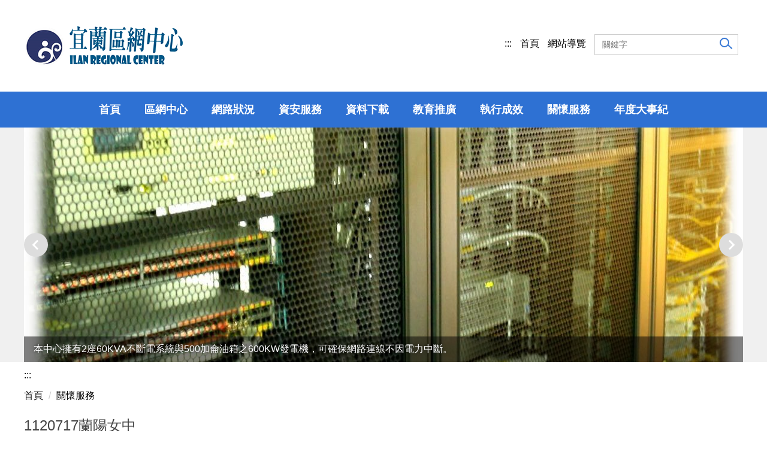

--- FILE ---
content_type: text/html; charset=UTF-8
request_url: https://www.ilrc.edu.tw/p/404-1000-1016.php?Lang=zh-tw
body_size: 6271
content:
<!DOCTYPE html>
<html lang="zh-Hant">
<head>


<meta http-equiv="Content-Type" content="text/html; charset=utf-8">
<meta http-equiv="X-UA-Compatible" content="IE=edge,chrome=1" />
<meta name="viewport" content="initial-scale=1.0, user-scalable=1, minimum-scale=1.0, maximum-scale=3.0">
<meta name="apple-mobile-web-app-capable" content="yes">
<meta name="apple-mobile-web-app-status-bar-style" content="black">
<meta name="keywords" content="宜蘭區網中心,ILRC" />
<meta name="description" content="宜蘭區網中心首頁" />

<meta content="index,follow" name="robots">

<meta property="og:image"  content="/images/favicon.ico" />

<title>1120717蘭陽女中  - 宜蘭區網中心</title>

<link rel="shortcut icon" href="/images/favicon.ico" type="image/x-icon" />
<link rel="icon" href="/images/favicon.ico" type="image/x-icon" />
<link rel="bookmark" href="/images/favicon.ico" type="image/x-icon" />


<link rel="stylesheet" href="/var/file/0/1000/mobilestyle/combine-zh-tw.css?t=316779d0ba" type="text/css" />
<script language="javascript"><!--
 var isHome = false 
 --></script>
<script language="javascript"><!--
 var isExpanMenu = false 
 --></script>
<script type="text/javascript" src="/var/file/js/m_20250708.js" ></script>
</head>
 
<body class="page_mobileptdetail webfree webw3c">

<div class="wrap">


<a href="#start-C" class="focusable" title="跳到主要內容區">跳到主要內容區</a>


<div class="fpbgvideo"></div>
<div class="minner">

<div id="Dyn_head">
<div class="header">
	<div class="minner container">







	
<div class="selfhead">
		<div class="meditor">
	
      
         
			<div class="head">
<h1 class="mlogo"><a href="/?Lang=zh-tw" title="宜蘭區網中心"><img alt="宜蘭區網中心" height="" id="宜蘭區網中心" src="/var/file/0/1000/img/1/mlogo.png" title="宜蘭區網中心" width="" /> </a></h1>

<div class="hsearch"><a aria-expanded="false" class="btn navbar-toggle1 sch-toggle" data-toggle="collapse" href="#headsearch" role="button"><span>Search</span></a>

<div class="collapse" id="headsearch">&nbsp;</div>
</div>

<div class="mycollapse"><button class="navbar-toggle" data-target=".nav-toggle" data-toggle="collapse" type="button"><span class="glyphicons show_lines">Menu</span></button>

<div class="navbar-collapse collapse nav-toggle" id="collapseExample">
<div class="topnav">
				
				



   
<div class="headnavcust">
	<div class="mnavbar mn-collapse">
		<button type="button" class="navbar-toggle" data-toggle="collapse" data-target=".hd-topnav" aria-expanded="false">
			<span class="glyphicons show_lines">Menu</span>
		</button>
		<div class="nav-toggle collapse navbar-collapse iosScrollToggle hd-topnav">
			<div class="hdmenu">
				<ul class="nav navbar-nav" id="a01a15da4da613b86e47c89d63b258562_MenuTop_topnav">
				
					<li   id="Hln_11" ><a  href="/app/index.php" title="Click to go 首頁">首頁</a></li>
				
					<li   id="Hln_12" ><a  href="/p/17-1000.php?Lang=zh-tw" title="Click to go 網站導覽">網站導覽</a></li>
				
        		
				</ul>
			</div>
		</div>
	</div>
</div>

<script>
$(document).ready(function(){
	$(".mnavbar .navbar-toggle").click(function(){
		$(this).toggleClass("open");
		var ariaExpanded = $(this).attr('aria-expanded');
		$(this).attr('aria-expanded',ariaExpanded !== 'true');
	});
   $(".mycollapse .navbar-toggle").click(function(){
      $(this).toggleClass("open");
      var ariaExpanded = $(this).attr('aria-expanded');
      $(this).attr('aria-expanded',ariaExpanded !== 'true');
   });
   $('.iosScrollToggle').on('shown.bs.collapse', function () {
		var togglePos = $(this).css('position');
      if(togglePos !== 'static'){
          ModalHelper.afterOpen();
      }
    });

    $('.iosScrollToggle').on('hide.bs.collapse', function () {
		var togglePos = $(this).css('position');
      if(togglePos !== 'static'){
			ModalHelper.beforeClose();
      }
    });
	
});
</script>



	

<script language="javascript">

	tabSwitch("a01a15da4da613b86e47c89d63b258562_MenuTop_topnav");


</script>

         
			</div>

<div class="mainmenu">
				
				



   
<div class="headnavcust">
	<div class="mnavbar mn-collapse">
		<button type="button" class="navbar-toggle" data-toggle="collapse" data-target=".hd-mainmenu" aria-expanded="false">
			<span class="glyphicons show_lines">Menu</span>
		</button>
		<div class="nav-toggle collapse navbar-collapse iosScrollToggle hd-mainmenu">
			<div class="hdmenu">
				<ul class="nav navbar-nav" id="a01a15da4da613b86e47c89d63b258562_MenuTop_mainmenu">
				
					<li   id="Hln_13" ><a  href="/app/index.php" title="Click to go 首頁">首頁</a></li>
				
					<li   id="Hln_22" class="dropdown" ><a role="button" aria-expanded="false" class="dropdown-toggle" data-toggle="dropdown" href="javascript:void(0);return false;" title="Click to go 區網中心">區網中心</a><ul class="dropdown-menu"><li  id="Hln_23"><a href="/p/412-1000-87.php?Lang=zh-tw" title="Click to go 中心簡介">中心簡介</a></li><li  id="Hln_24"><a href="/p/412-1000-88.php?Lang=zh-tw" title="Click to go 組織運作">組織運作</a></li><li  id="Hln_25"><a href="/p/412-1000-89.php?Lang=zh-tw" title="Click to go 機房介紹">機房介紹</a></li><li  id="Hln_26"><a href="/p/412-1000-90.php?Lang=zh-tw" title="Click to go 人員組織">人員組織</a></li><li  id="Hln_27"><a href="/p/412-1000-91.php?Lang=zh-tw" title="Click to go 連線單位">連線單位</a></li><li  id="Hln_28"><a href="/p/412-1000-92.php?Lang=zh-tw" title="Click to go 架構圖">架構圖</a></li></ul></li>
				
					<li   id="Hln_14" class="dropdown" ><a role="button" aria-expanded="false" class="dropdown-toggle" data-toggle="dropdown" href="javascript:void(0);return false;" title="Click to go 網路狀況">網路狀況</a><ul class="dropdown-menu"><li  id="Hln_29"><a href="https://cacti.ilrc.edu.tw/graph_view.php?action=tree&node=tree_anchor-5&site_id=-1&host_id=-1&host_template_id=-1&hgd=&hyper=true" target="_blank"  rel="noopener noreferrer"  title="Click to go Cacti網管系統(另開新視窗)">Cacti網管系統</a></li><li  id="Hln_30"><a href="https://mrtg.ilrc.edu.tw/" target="_blank"  rel="noopener noreferrer"  title="Click to go 連線單位MRTG(另開新視窗)">連線單位MRTG</a></li><li  id="Hln_31"><a href="https://mrtg.ilrc.edu.tw/weathermap.html" target="_blank"  rel="noopener noreferrer"  title="Click to go 網路流量WeatherMap(另開新視窗)">網路流量WeatherMap</a></li><li  id="Hln_32"><a href="https://service.ilrc.edu.tw/" target="_blank"  rel="noopener noreferrer"  title="Click to go 連線單位網路服務偵測(另開新視窗)">連線單位網路服務偵測</a></li><li  id="Hln_33"><a href="https://sp.tanet.edu.tw/" target="_blank"  rel="noopener noreferrer"  title="Click to go TANet網路品質測試系統(另開新視窗)">TANet網路品質測試系統</a></li></ul></li>
				
					<li   id="Hln_15" class="dropdown" ><a role="button" aria-expanded="false" class="dropdown-toggle" data-toggle="dropdown" href="javascript:void(0);return false;" title="Click to go 資安服務">資安服務</a><ul class="dropdown-menu"><li  id="Hln_35"><a href="https://evs.ncku.edu.tw/" target="_blank"  rel="noopener noreferrer"  title="Click to go EVS教育單位弱點檢測平台(另開新視窗)">EVS教育單位弱點檢測平台</a></li><li  id="Hln_36"><a href="/p/412-1000-95.php?Lang=zh-tw" title="Click to go 資安通報流程SOP">資安通報流程SOP</a></li><li  id="Hln_46"><a href="/p/412-1000-96.php?Lang=zh-tw" title="Click to go TOP500 惡意IP位址">TOP500 惡意IP位址</a></li></ul></li>
				
					<li   id="Hln_37" class="dropdown" ><a role="button" aria-expanded="false" class="dropdown-toggle" data-toggle="dropdown" href="javascript:void(0);return false;" title="Click to go 資料下載">資料下載</a><ul class="dropdown-menu"><li  id="Hln_43"><a href="/p/412-1000-98.php?Lang=zh-tw" title="Click to go 會議記錄暨簡報">會議記錄暨簡報</a></li><li  id="Hln_44"><a href="/p/412-1000-124.php?Lang=zh-tw" title="Click to go 教育訓練講義">教育訓練講義</a></li></ul></li>
				
					<li   id="Hln_39" ><a  href="/p/412-1000-124.php?Lang=zh-tw" title="Click to go 教育推廣">教育推廣</a></li>
				
					<li   id="Hln_38" class="dropdown" ><a role="button" aria-expanded="false" class="dropdown-toggle" data-toggle="dropdown" href="javascript:void(0);return false;" title="Click to go 執行成效">執行成效</a><ul class="dropdown-menu"><li  id="Hln_40"><a href="/p/412-1000-113.php?Lang=zh-tw" title="Click to go 110-119年度">110-119年度</a></li><li  id="Hln_41"><a href="/p/412-1000-114.php?Lang=zh-tw" title="Click to go 100-109年度">100-109年度</a></li><li  id="Hln_42"><a href="/p/412-1000-115.php?Lang=zh-tw" title="Click to go 98-99年度">98-99年度</a></li></ul></li>
				
					<li   id="Hln_47" ><a  href="/p/412-1000-119.php?Lang=zh-tw" title="Click to go 關懷服務">關懷服務</a></li>
				
					<li   id="Hln_45" ><a  href="/p/412-1000-120.php?Lang=zh-tw" title="Click to go 年度大事紀">年度大事紀</a></li>
				
        		
				</ul>
			</div>
		</div>
	</div>
</div>



	

<script language="javascript">

	tabSwitch("a01a15da4da613b86e47c89d63b258562_MenuTop_mainmenu");


</script>

         
         </div>
</div>
</div>

<div id="banner">&nbsp;</div>
<script>
        $(document).ready(function () {
           $.hajaxOpenUrl("/app/index.php?Action=mobileloadmod&Type=mobilesch&Nbr=0", '#headsearch');
           $.hajaxOpenUrl("/app/index.php?Action=mobileloadmod&Type=mobile_sz_mstr&Nbr=1", '#banner');
        setTimeout(function(){ 
    $('a.focusable,.mlogo a,.topnav .navbar-nav>li>a').attr('tabindex', '1'); 
    }, 1000);
        });
    </script></div>

      
      
   






	
	</div>
</div>




	</div>
</div>
<script language="javascript">

	tabSwitch("a01a15da4da613b86e47c89d63b258562_MenuTop");



if(typeof(_LoginHln)=='undefined') var _LoginHln = new hashUtil();

if(typeof(_LogoutHln)=='undefined') var _LogoutHln = new hashUtil();

if(typeof(_HomeHln)=='undefined') var _HomeHln = new hashUtil();

if(typeof(_InternalHln)=='undefined') var _InternalHln = new hashUtil();


$(document).ready(function(){
   if(typeof(loginStat)=='undefined') {
   	if(popChkLogin()) loginStat="login";
   	else loginStat="logout";
	}
	dealHln(isHome,loginStat,$('div.hdmenu'));

	
	
		var html ="<li><a title=\"上方內容區\" accesskey=\"U\" href=\"#\" class=\"hd-accesskey\">:::</a></li>";
		var anchor = "topnav";
		var hlnCgId = "a01a15da4da613b86e47c89d63b258562_MenuTop_"+anchor;
		var headMenuId = "a01a15da4da613b86e47c89d63b258562_MenuTop";
		if($("#"+hlnCgId).length>0){
			$("#"+hlnCgId).prepend(html);	
		}else{
			if($("#"+headMenuId).length>0)
			$("#"+headMenuId).prepend(html);	
		}
	
});

var firstWidth = window.innerWidth;
function mobilehead_widthChangeCb() {
if((firstWidth>=767 && window.innerWidth<767) || (firstWidth<767 && window.innerWidth>=767))  location.reload();
if(window.innerWidth <767) {
setTimeout(()=>{
	var div = document.getElementsByClassName('mycollapse');
	if(div=='undefined' || div.length==0) div = document.getElementsByClassName('nav-toggle navbar-collapse iosScrollToggle');
   div = div[0];
   //var focusableElements = div.querySelectorAll('li>a[href], button, input[type="text"], select, textarea');
   var focusableElements = div.querySelectorAll('a[href], button, input[type="text"], select, textarea');
	focusableElements[focusableElements.length-1].addEventListener('keydown', function(event) {
   	if (event.key === 'Tab') {
      	$(".hdmenu .dropdown").removeClass("open");
         var button= document.getElementsByClassName('navbar-toggle');
         button= button[0];
         button.click();
      }
	});
},1000);
}else{
	var div = document.getElementsByClassName('mycollapse');
   if(div=='undefined' || div.length==0) div = document.getElementsByClassName('nav-toggle navbar-collapse iosScrollToggle');
   div = div[0];
   var focusableElements = div.querySelectorAll('a[href]');
   focusableElements[focusableElements.length-1].addEventListener('keydown', function(event) {
      if (event.key === 'Tab') {
         $(".hdmenu .dropdown").removeClass("open");
      }
   });
}
}
window.addEventListener('resize', mobilehead_widthChangeCb);
mobilehead_widthChangeCb();
</script>
<noscript>本功能需使用支援JavaScript之瀏覽器才能正常操作</noscript>
<!-- generated at Wed Jan 07 2026 10:13:23 --></div>

<main id="main-content">
<div class="main">
<div class="minner">

	
	
<div class="row col1 row_0">
	<div class="mrow container">
		
			
			
			
			 
		
			
			
			
			
				
        		
         	
				<div class="col col_02">
					<div class="mcol">
					
						
						
						<div id="Dyn_2_1" class="M42  ">

<div class="module module-um md_style99">
   <div class="mouter">
	<header class="mt mthide ">
	 
	
</header>

	<section class="mb">
		<div class="minner">
			<div class="meditor">
			<a href="#start-C" title='主要內容區' accesskey="C" style="text-decoration:none" id="start-C">:::</a> 
			</div>
		</div>
	</section>
	</div>
</div>

<!-- generated at Wed Jan 07 2026 10:13:23 --></div>

					
						
						
						<div id="Dyn_2_2" class="M3  ">

<div class="module module-path md_style1">
	<div class="minner">
		<section class="mb">
			<ol class="breadcrumb">
			
			
				
				
				<li><a href="/index.php">首頁</a></li>
				
				
			
				
				
				
            <li class="active"><a href="https://www.ilrc.edu.tw/p/412-1000-119.php?Lang=zh-tw">關懷服務</a></li>
				
			
			</ol>
		</section>
	</div>
</div>

</div>

					
						
						
						<div id="Dyn_2_3" class="M23  ">





<div class="module module-detail md_style1">
	<div class="module-inner">
	<section class="mb">
		<div class="mpgtitle">
		<h2 class="hdline">1120717蘭陽女中</h2>
		</div>
		<div class="mcont">
			

			



<div class="mpgdetail">
	
		
 		
		
		
		
		
	
	
   <div class="meditor"><h2 align="center"><strong>貼心關懷 到校服務 2023/07/17 蘭陽女中()</strong></h2>

<p>&nbsp;</p>

<table align="center" border="1" cellpadding="1" cellspacing="1" style="width:500px;">
	<tbody>
		<tr bgcolor="#FFFFCC">
			<td>
			<p><strong>參與人員：</strong></p>
			</td>
		</tr>
		<tr>
			<td bgcolor="#99CCFF"><b>資安教育訓練</b></td>
		</tr>
		<tr>
			<td>
			<p><strong>結果：</strong></p>
			</td>
		</tr>
	</tbody>
</table></div>
	
	
	
</div>





		</div>
	</section>
	</div>
</div>



<div class="module module-misc">
	<div class="minner">
		<section class="mb">
			
			<div class="artctrl">
				
				

					

				
			</div>
		</section>
	</div>
</div>




<script defer="defer">
$(document).ready(function(){
	$('.artctrl .addfav').click(function(){
		ptdetail_addfav();	
	});
  $('.share_btn').click(function(){
    $(this).siblings('.shareto').toggle();
  })
	function ptdetail_addfav(){
		if(popChkLogin()){
			if($(".artctrl .addfav").hasClass("active")){
				var url = "/app/index.php?Action=mobileaddtofav&Part=1016&Op=delfav";
			}else{
				var url = "/app/index.php?Action=mobileaddtofav&Part=1016&Op=addfav";
			}
			var a = [];
			$.post(url,a,function(data){
				d = eval("("+data+")");
				if(d.stat)
					$(".artctrl .addfav").addClass("active");
				else
					$(".artctrl .addfav").removeClass("active");
				mCallBack(data);
			});
		}
		else	showPopDiv($('#_pop_login.mpopdiv'),$('#_pop_login.mpopdiv .mbox'));
	}
	function ptdetail_chkfav(){
		var url = "/app/index.php?Action=mobileaddtofav&Part=1016&Op=chkfav";
		var a = [];
		$.post(url,a,function(data){
			d = eval("("+data+")");
			if(d.stat)
				$(".artctrl .addfav").addClass("active");
		});
	}
	ptdetail_chkfav();
	
	

	
});
</script>


</div>

					
					</div>
				</div> 
			 
		
			
			
			
			 
		
	</div>
</div>
	

</div>
</div>
</main>



<div id="Dyn_footer">
<div class="footer">
<div class="minner container">







<div class="copyright">
<div class="meditor">
	<p>&nbsp;</p>

<table align="center" border="0" cellpadding="1" cellspacing="1" style="width:750px;">
	<tbody>
		<tr>
			<td style="text-align: center;"><span class="location"></span><a accesskey="Z" href="#Z" id="AZ" name="Z" style="" title="下方功能區塊">:::</a>26047 宜蘭縣宜蘭市神農路一段一號 | TEL:03-9357400</td>
		</tr>
		<tr>
			<td colspan="2" style="text-align: center;">本站建議最佳瀏覽器為IE9以上版本，最佳視窗解析度為1280x1024 | TANet宜蘭區網中心 版權所有</td>
		</tr>
		<tr>
			<td colspan="2" style="text-align: center;"><a href="https://www.ilrc.edu.tw/" title="返回區網中心首頁"><img alt="ILRC_icon" height="25" src="/var/file/0/1000/img/4/mlogo_small.png" width="25" />&nbsp;返回區網中心首頁</a>&nbsp;|&nbsp;<a href="https://accessibility.moda.gov.tw/Applications/Detail?category=20231114102006" target="_blank" title="無障礙網站"><img alt="通過AA檢測等級無障礙網頁檢測" height="31" src="/var/file/0/1000/img/4/633571031.png" style="border-width: 0px; border-style: solid;" width="88" /></a></td>
		</tr>
	</tbody>
</table>

	
</div>
</div>


	<button class="toTop" role="button" title="回到頂部">
    	<span>回到頂部</span>
	</button>
<script>
	// 返回頂部
	$(document).ready(function(){
	    gotop();
	}); 
	$(window).scroll(function(){
	    gotop();
	});
	$('.toTop').click(function(){
	    $('html, body, .wrap').animate({scrollTop: '0px'}, 200);
		 $(".focusable").focus();
	});
	function gotop(){
	    var  winH = $(window).height();
	    var  scroll = $(window).scrollTop();
	    if(scroll > 100 ){
	        $('.toTop').show();
	    }
	    else {
	        $('.toTop').hide();
	    }
	}
	</script>




</div>
</div>
<!-- generated at Wed Jan 07 2026 10:13:23 --></div>


</div>
</div>
<div class="fpbgvideo"></div>




<div id="_pop_login" class="mpopdiv">
<script>$(document).ready(function() {$.hajaxOpenUrl('/app/index.php?Action=mobileloadmod&Type=mobilepoplogin&Nbr=0','#_pop_login','',function(){menuDropAct();});})</script>
</div>




<div id="_pop_tips" class="mtips">
	<div class="mbox">
	</div>
</div>
<div id="_pop_dialog" class="mdialog">
	<div class="minner">
		<div class="mcont">
		</div>
		<footer class="mdialog-foot">
        	<button type="submit" class="mbtn mbtn-s">OK</button>
        	<button type="submit" class="mbtn mbtn-c">Cancel</button>
		</footer>
	</div>
</div>

<div class="pswp" tabindex="-1" role="dialog" aria-hidden="true">
	<!-- Background of PhotoSwipe. 
	It's a separate element, as animating opacity is faster than rgba(). -->
	<div class="pswp__bg"></div>
		<!-- Slides wrapper with overflow:hidden. -->
		<div class="pswp__scroll-wrap">
		<!-- Container that holds slides. PhotoSwipe keeps only 3 slides in DOM to save memory. -->
		<!-- don't modify these 3 pswp__item elements, data is added later on. -->
		<div class="pswp__container">
			 <div class="pswp__item"></div>
			 <div class="pswp__item"></div>
			 <div class="pswp__item"></div>
		</div>
		<!-- Default (PhotoSwipeUI_Default) interface on top of sliding area. Can be changed. -->
		<div class="pswp__ui pswp__ui--hidden">
			<div class="pswp__top-bar">
				<!--  Controls are self-explanatory. Order can be changed. -->
					<div class="pswp__counter"></div>
					<button class="pswp__button pswp__button--close" title="Close (Esc)">Close (Esc)</button>
					<button class="pswp__button pswp__button--share" title="Share">Share</button>
					<button class="pswp__button pswp__button--fs" title="Toggle fullscreen">Toggle fullscreen</button>
					<button class="pswp__button pswp__button--zoom" title="Zoom in/out">Zoom in/out</button>
				  <!-- Preloader demo https://codepen.io/dimsemenov/pen/yyBWoR -->
				  <!-- element will get class pswp__preloader-active when preloader is running -->
				  <div class="pswp__preloader">
						<div class="pswp__preloader__icn">
						  <div class="pswp__preloader__cut">
							 <div class="pswp__preloader__donut"></div>
						  </div>
						</div>
				  </div>
			 </div>
			 <div class="pswp__share-modal pswp__share-modal--hidden pswp__single-tap">
				  <div class="pswp__share-tooltip"></div> 
			 </div>
			 <button class="pswp__button pswp__button--arrow--left" title="Previous (arrow left)">Previous (arrow left)</button>
			 <button class="pswp__button pswp__button--arrow--right" title="Next (arrow right)">Next (arrow right)</button>
			 <div class="pswp__caption">
				  <div class="pswp__caption__center"></div>
			 </div>
	</div>
</div>
</div>



<!--<script>NProgress.done();</script>-->
<script>
function popChkLogin(){
	if(typeof(loginStat)=='undefined') {
   	var chkstat=0;
      var chkUrl='/app/index.php?Action=mobilelogin';
      var chkData = {Op:'chklogin'};
      var chkObj=$.hajaxReturn(chkUrl,chkData);
   	chkstat=chkObj.stat;
		if(chkstat) {
			loginStat="login"; 
			return true;
		}else {
			loginStat="logout"; 
			return false;
		}	
	}else {
		if(loginStat=="login") return true;
		else return false;
	}
}

$(document).ready(function(){
   $('head').append("<style>@media (min-width: 481px) {.row_0 .col_01 { width: 0%;}.row_0 .col_02 { width: 100%;}.row_0 .col_03 { width: 0%;}}</style>");
});

</script>
<!-- generated at Thu Jan 15 2026 16:13:53 --></body></html>


--- FILE ---
content_type: text/html; charset=UTF-8
request_url: https://www.ilrc.edu.tw/app/index.php?Action=mobileloadmod&Type=mobilesch&Nbr=0
body_size: 775
content:

<script type="text/javascript">
function chkSchToken(){
      const schbtn = document.getElementById("sch_btn");
      schbtn.setAttribute("disabled", "true");
      document.SearchMoForm.submit();
   }
</script>
<div class="module module-search md_style1">
	<header class="mt mthide ">
	 
	
</header>

	<div class="msearch">
		<form class="formBS" role="search" name="SearchMoForm" onsubmit="chkSchToken(); return false;" method="post" action="/app/index.php?Action=mobileptsearch">
			<div class="input-group">
   			<input id="sch_key" title="關鍵字" name="SchKey" type="text" class="form-control" value="" placeholder="關鍵字" aria-expanded="true" />
				<span class="input-group-btn"> <button type="button" id="sch_btn" class="btn" onclick="chkSchToken()">搜尋</button> </span>
			</div>
			<input type="hidden" name="verify_code" value="7296">
		   <input type="hidden" name="verify_hdcode" value="qYt0%2Fy1JhcIdFM4fhRc6iroEM2Jn0QTuRYrUC0BZ4HrYysTkHYgj8xJugFZZgnzi">
		</form>
	</div>
</div>



--- FILE ---
content_type: text/html; charset=UTF-8
request_url: https://www.ilrc.edu.tw/app/index.php?Action=mobileloadmod&Type=mobile_sz_mstr&Nbr=1
body_size: 1334
content:



<div class="module module-adv md_style99">
	<div class="mouter">
	<header class="mt mthide ">
	 
	
</header>

	<section class="mb">
		<div class="minner">
		<div class="banner mads-li mcarousel owl-carousel __166___listAds">

		

			
			<figure class="figBS">
			
					<a  title="">
					
						<img class="img-responsive madv-img madv-img-large-nosmall" src="/var/file/0/1000/randimg/mobileadv_4_7201851_35396.jpg" alt="本中心擁有2座60KVA不斷電系統與500加侖油箱之600KW發電機，可確保網路連線不因電力中斷。"/>
						
					
					
					</a>
					<div class="bn-txt bn-bottom"><div class="bn-txt-bg" style="background-color:"></div><div class="bn-mdetail">本中心擁有2座60KVA不斷電系統與500加侖油箱之600KW發電機，可確保網路連線不因電力中斷。</div></div>
			 
			
			</figure>
		

			
			<figure class="figBS">
			
					<a  title="">
					
						<img class="img-responsive madv-img madv-img-large-nosmall" src="/var/file/0/1000/randimg/mobileadv_3_8316055_35358.jpg" alt="網路語音交換平台讓各連線單位間自行建置符合SIP標準之網路電話系統或視訊應用等可以互通。"/>
						
					
					
					</a>
					<div class="bn-txt bn-bottom"><div class="bn-txt-bg" style="background-color:"></div><div class="bn-mdetail">網路語音交換平台讓各連線單位間自行建置符合SIP標準之網路電話系統或視訊應用等可以互通。</div></div>
			 
			
			</figure>
		

			
			<figure class="figBS">
			
					<a  title="">
					
						<img class="img-responsive madv-img madv-img-large-nosmall" src="/var/file/0/1000/randimg/mobileadv_2_9648124_35278.jpg" alt="教育部、國研院國網中心與中央研究院合作建置的100G骨幹網路正式啟用，象徵台灣教育學術研究網路進入高效智慧的100G時代。"/>
						
					
					
					</a>
					<div class="bn-txt bn-bottom"><div class="bn-txt-bg" style="background-color:"></div><figcaption>教育部、國研院國網中心與中央研究院合作建置的100G骨幹網路正式啟用，象徵台灣教育學術研究網路進入高效智慧的100G時代。</figcaption></div>
			 
			
			</figure>
		
		</div>
		</div>
	</section>
	</div>
</div>
<script type="text/javascript" defer>
/*
$('div.mads-li').each(function(){
   $(this).owlCarousel({
   items:1,
   loop:true,
   dots: true,
   autoHeight:true,
   autoplay:true,
   autoplayTimeout: 5000,
   autoplayHoverPause:true
  });
});
*/
$(document).ready(function() {
	var owlConfig = {
		items:1,
		loop:true,
		dots: true,
		nav:true,
		autoplay:true,  
		
		animateOut:'fadeOut',
		
		autoplayTimeout: 5000,
		autoplayHoverPause:true
	};
	var IE = isIE();
	if(!IE || IE=='edge'){
		

	}
	var adsowl = $('.__166___listAds').owlCarousel(owlConfig);
tabCarousel(adsowl,'.__166___listAds','往左移動','往右移動',"本中心擁有2座60KVA不斷電系統與500加侖油箱之600KW發電機，可確保網路連線不因電力中斷。~@~@~@網路語音交換平台讓各連線單位間自行建置符合SIP標準之網路電話系統或視訊應用等可以互通。~@~@~@教育部、國研院國網中心與中央研究院合作建置的100G骨幹網路正式啟用，象徵台灣教育學術研究網路進入高效智慧的100G時代。~@~@~@",'',1);
});
</script>






